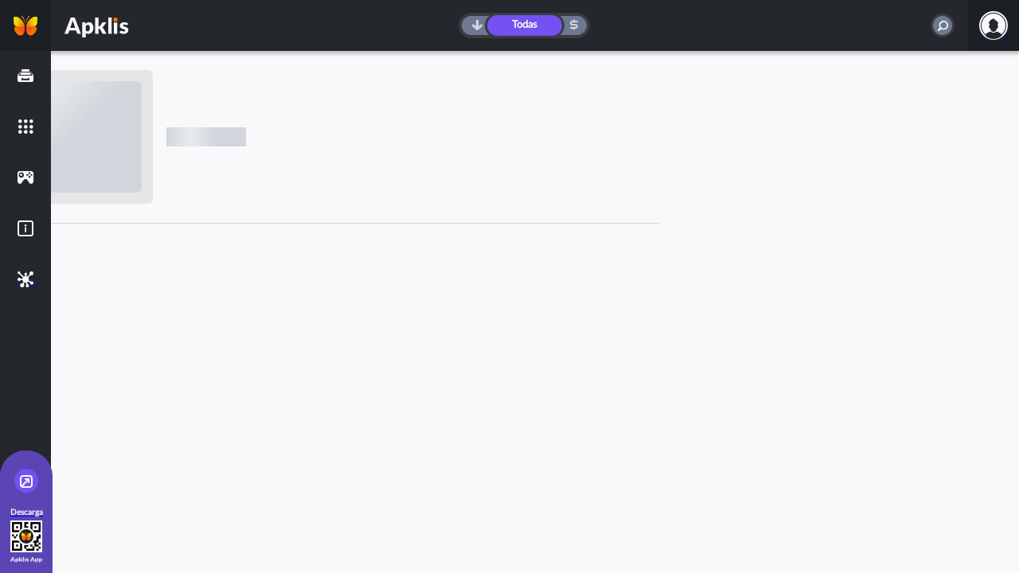

--- FILE ---
content_type: image/svg+xml
request_url: https://www.apklis.cu/assets/images/apklis.svg
body_size: 1753
content:
<svg width="78" height="24" viewBox="0 0 78 24" fill="none" xmlns="http://www.w3.org/2000/svg">
<path d="M41.3702 0L37.2203 0.000207381V19.7122H41.3702V13.4692H41.9315C42.5228 13.4735 43.0356 13.8073 43.2953 14.2964L45.7442 18.9021C45.9722 19.3185 46.385 19.619 46.8724 19.6937C46.9731 19.7058 47.0784 19.7122 47.1891 19.7122H51.001L47.2691 13.3051C46.969 12.7959 46.3685 12.2692 45.6283 12.1724C46.2071 12.0057 46.5693 11.6913 46.919 11.2101L50.9176 5.70631H47.0441C46.9278 5.70631 46.8188 5.71353 46.7163 5.72728C46.2887 5.79675 45.9196 6.03989 45.6841 6.38259C45.6827 6.38455 45.6815 6.38623 45.6802 6.38817L43.0884 10.2307C42.8057 10.6213 42.346 10.8753 41.8269 10.8753H41.3702L41.3702 0ZM7.6305 0.000207381L0 19.7122H3.38182C3.50037 19.7116 3.61846 19.6974 3.73379 19.67C3.7651 19.6629 3.79619 19.6549 3.827 19.646C3.8675 19.6343 3.90706 19.6212 3.94575 19.6064C4.0407 19.5703 4.13024 19.525 4.21423 19.4704C4.22139 19.4657 4.22852 19.461 4.23561 19.4563C4.25656 19.4421 4.27726 19.4275 4.29751 19.4121C4.29793 19.4115 4.29823 19.4115 4.29863 19.4111C4.58286 19.2034 4.78198 18.8544 4.8813 18.5659L5.86811 15.7001H14.1292L15.116 18.5659C15.2153 18.8544 15.4145 19.2034 15.6987 19.4111C15.6991 19.4117 15.6994 19.4117 15.6998 19.4121C15.7201 19.4275 15.7408 19.4421 15.7617 19.4563C15.7688 19.4611 15.7759 19.4658 15.7831 19.4704C15.8671 19.525 15.9566 19.5703 16.0516 19.6064C16.0903 19.6211 16.1298 19.6343 16.1703 19.646C16.2011 19.6549 16.2322 19.6629 16.2635 19.67C16.3789 19.6974 16.4969 19.7116 16.6155 19.7122H19.9973L12.3668 0.000207381H7.6305ZM53.1562 0.000207381V19.7122H57.3061V0.000207381H53.1562ZM9.99866 3.70421L13.0576 12.5878H6.93973L9.99866 3.70421ZM59.8998 5.70469V19.7122H64.0497V5.70632C63.4333 6.11094 62.7122 6.3268 61.9748 6.32738C61.2373 6.3262 60.5161 6.10989 59.8998 5.70469ZM21.6069 5.70631V24H25.7568V18.553C26.6462 19.3071 27.8536 19.7122 29.0887 19.7122C30.0169 19.7122 30.8073 19.5259 31.5438 19.153C32.2894 18.7803 32.9256 18.2617 33.4533 17.5982C34.5479 16.2219 35.1169 14.5278 35.1445 12.6623C35.1679 11.084 34.7285 9.1358 33.6851 7.61581C33.2507 6.98309 32.6894 6.52473 32.062 6.19739C31.4346 5.87005 30.7526 5.70631 30.0161 5.70631C29.5251 5.70631 29.0703 5.7553 28.6523 5.85636C28.2429 5.95534 27.8445 6.0748 27.493 6.27915C26.8341 6.66212 26.2729 7.10024 25.7568 7.72493L25.6256 6.98583C25.6244 6.97928 25.6261 6.98887 25.6237 6.9758C25.4891 6.25331 24.8553 5.70631 24.0938 5.70631L21.6069 5.70631ZM72.6401 5.70631C71.7127 5.70833 70.9028 5.82895 70.209 6.07095C68.4592 6.68136 67.1026 7.80684 67.1026 9.92024C67.1026 11.9129 68.4052 12.9644 70.3711 13.7695C71.0717 14.0564 71.8605 14.2125 72.6132 14.5259C72.9188 14.6531 73.1669 14.805 73.356 14.9851C73.5451 15.1652 73.6407 15.3947 73.6396 15.6739C73.6382 15.9825 73.5011 16.2917 73.2479 16.5112C72.8888 16.8227 72.3717 16.8881 71.8838 16.8895C71.0933 16.8916 70.3132 16.5931 69.557 16.1647C69.5564 16.1647 69.5561 16.1641 69.5558 16.1641C69.3309 16.0379 69.0714 15.966 68.7952 15.966C68.2329 15.966 67.741 16.2645 67.4675 16.7113L66.6433 18.1996C67.8456 19.1294 69.9712 19.7122 71.6676 19.7122C72.622 19.7122 73.4635 19.5939 74.1933 19.3611C74.9312 19.1256 75.5482 18.7982 76.0436 18.3751C77.0321 17.5311 77.5563 16.3723 77.5563 14.9446C77.5563 13.6241 76.7201 12.6158 75.5033 11.9597C75.1205 11.7533 74.7199 11.5905 74.3148 11.4465C73.9096 11.3024 73.5134 11.1718 73.1262 11.0548C72.7391 10.9377 72.3925 10.8162 72.0863 10.6901C71.7802 10.5551 71.5326 10.4019 71.3435 10.2309C71.1634 10.0598 71.0734 9.84368 71.0734 9.58256C71.0734 9.2224 71.3119 8.94327 71.591 8.74518C71.8791 8.53808 72.2888 8.43304 72.8201 8.43455C73.5089 8.43651 74.185 8.70615 74.8676 9.0085C75.0559 9.0893 75.2631 9.13423 75.4809 9.13423C75.9999 9.13423 76.4596 8.88014 76.7423 8.48956C76.7429 8.48897 76.7431 8.48894 76.7435 8.48855L77.4753 7.51612C76.4304 6.50872 74.346 5.70258 72.6401 5.70631ZM28.5432 8.9388C29.1692 8.94409 29.7839 9.22536 30.1526 9.82531C30.672 10.6705 30.7632 11.6458 30.78 12.6623C30.7955 13.6057 30.5422 14.7639 30.0026 15.6342C29.8056 15.9518 29.4842 16.216 29.1569 16.3706C28.8295 16.5252 28.4704 16.6025 28.0794 16.6025C27.6702 16.6025 27.2778 16.5383 26.9064 16.398C26.5321 16.2565 26.0751 15.9169 25.7568 15.5623V10.2755C26.3618 9.56724 27.4615 8.92965 28.5432 8.9388Z" fill="#F9F9FB"/>
<path d="M61.9747 5.18755C63.4072 5.18755 64.5684 4.02632 64.5684 2.59387C64.5684 1.16142 63.4072 0.000183105 61.9747 0.000183105C60.5423 0.000183105 59.381 1.16142 59.381 2.59387C59.381 4.02632 60.5423 5.18755 61.9747 5.18755Z" fill="#FA7001"/>
</svg>
